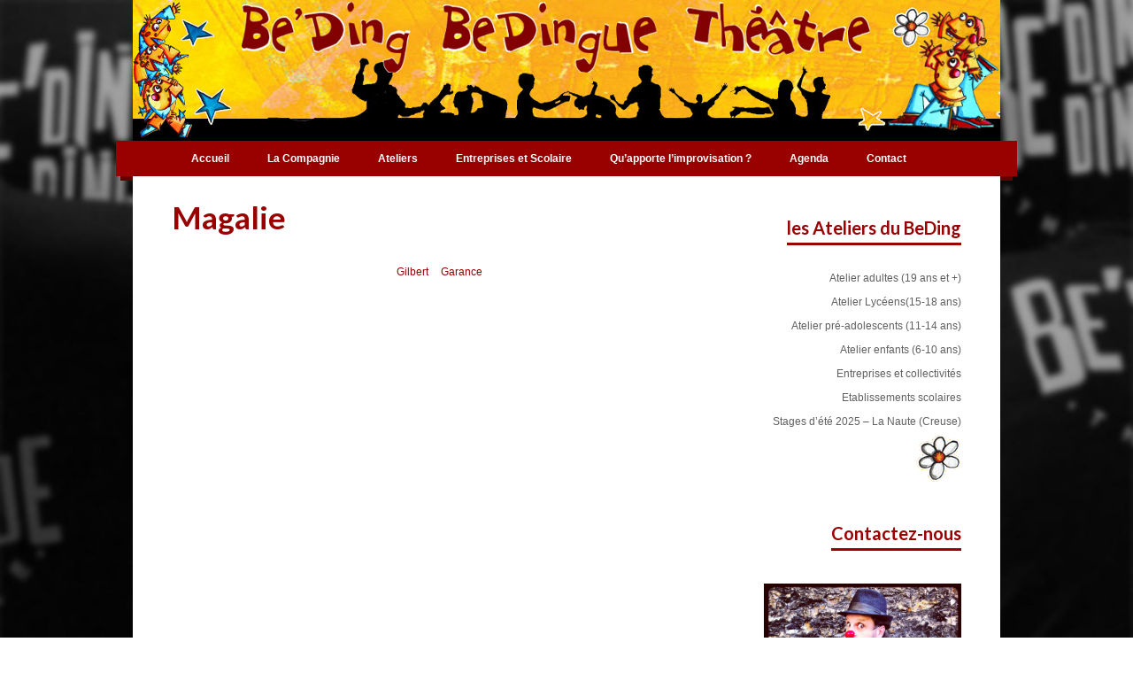

--- FILE ---
content_type: text/html; charset=UTF-8
request_url: https://bedingbedingue.fr/comedien/magalie/
body_size: 7646
content:
<!DOCTYPE html>
<!--
    Thème ZEN_VERSAILLES
    Affectueusement développé par JIM ETEVENARD
   	
   	##
   	
   	Tous droits reservés.
-->
<html xmlns:og="http://ogp.me/ns#" lang="fr-FR">
    <head>
        <meta charset="UTF-8">
        <meta name="viewport" content="width=device-width, initial-scale=1">
        
        <meta property="og:title" content="Magalie" />
		<meta property="og:type" content="article" />
		<meta property="og:url" content="https://bedingbedingue.fr/comedien/magalie/ " />
				<meta property="og:image" content="https://bedingbedingue.fr/wp-content/uploads/2016/11/magalie.jpg" />
		
        <link rel="profile" href="http://gmpg.org/xfn/11">
        <link rel="pingback" href="https://bedingbedingue.fr/xmlrpc.php">
    	<!--[if lt IE 9]>
		<script src="https://bedingbedingue.fr/wp-content/themes/ZEN-VERSAILLES_WP/js/html5-with-main.js"></script>
		<link rel="stylesheet" href="https://bedingbedingue.fr/wp-content/themes/ZEN-VERSAILLES_WP/unsemantic-ie.css">
		<style>
		#wpgmza_map { background-image: url('https://bedingbedingue.fr/wp-content/themes/ZEN-VERSAILLES_WP/static/maps-ie8.jpg'); background-position: center top; }
		</style>
		<![endif]-->
		
		<script>
		var jimetevenard = {};
		var jeZen = {};
		</script>

        <title>Magalie &#8211; Be&#039;Ding Be Dingue Théâtre</title>
<meta name='robots' content='max-image-preview:large' />
<link rel='dns-prefetch' href='//fonts.googleapis.com' />
<link rel='dns-prefetch' href='//s.w.org' />
<link rel="alternate" type="application/rss+xml" title="Be&#039;Ding Be Dingue Théâtre &raquo; Flux" href="https://bedingbedingue.fr/feed/" />
<link rel="alternate" type="application/rss+xml" title="Be&#039;Ding Be Dingue Théâtre &raquo; Flux des commentaires" href="https://bedingbedingue.fr/comments/feed/" />
<link rel="alternate" type="application/rss+xml" title="Be&#039;Ding Be Dingue Théâtre &raquo; Magalie Flux des commentaires" href="https://bedingbedingue.fr/comedien/magalie/feed/" />
		<script type="text/javascript">
			window._wpemojiSettings = {"baseUrl":"https:\/\/s.w.org\/images\/core\/emoji\/13.1.0\/72x72\/","ext":".png","svgUrl":"https:\/\/s.w.org\/images\/core\/emoji\/13.1.0\/svg\/","svgExt":".svg","source":{"concatemoji":"https:\/\/bedingbedingue.fr\/wp-includes\/js\/wp-emoji-release.min.js?ver=5.8.10"}};
			!function(e,a,t){var n,r,o,i=a.createElement("canvas"),p=i.getContext&&i.getContext("2d");function s(e,t){var a=String.fromCharCode;p.clearRect(0,0,i.width,i.height),p.fillText(a.apply(this,e),0,0);e=i.toDataURL();return p.clearRect(0,0,i.width,i.height),p.fillText(a.apply(this,t),0,0),e===i.toDataURL()}function c(e){var t=a.createElement("script");t.src=e,t.defer=t.type="text/javascript",a.getElementsByTagName("head")[0].appendChild(t)}for(o=Array("flag","emoji"),t.supports={everything:!0,everythingExceptFlag:!0},r=0;r<o.length;r++)t.supports[o[r]]=function(e){if(!p||!p.fillText)return!1;switch(p.textBaseline="top",p.font="600 32px Arial",e){case"flag":return s([127987,65039,8205,9895,65039],[127987,65039,8203,9895,65039])?!1:!s([55356,56826,55356,56819],[55356,56826,8203,55356,56819])&&!s([55356,57332,56128,56423,56128,56418,56128,56421,56128,56430,56128,56423,56128,56447],[55356,57332,8203,56128,56423,8203,56128,56418,8203,56128,56421,8203,56128,56430,8203,56128,56423,8203,56128,56447]);case"emoji":return!s([10084,65039,8205,55357,56613],[10084,65039,8203,55357,56613])}return!1}(o[r]),t.supports.everything=t.supports.everything&&t.supports[o[r]],"flag"!==o[r]&&(t.supports.everythingExceptFlag=t.supports.everythingExceptFlag&&t.supports[o[r]]);t.supports.everythingExceptFlag=t.supports.everythingExceptFlag&&!t.supports.flag,t.DOMReady=!1,t.readyCallback=function(){t.DOMReady=!0},t.supports.everything||(n=function(){t.readyCallback()},a.addEventListener?(a.addEventListener("DOMContentLoaded",n,!1),e.addEventListener("load",n,!1)):(e.attachEvent("onload",n),a.attachEvent("onreadystatechange",function(){"complete"===a.readyState&&t.readyCallback()})),(n=t.source||{}).concatemoji?c(n.concatemoji):n.wpemoji&&n.twemoji&&(c(n.twemoji),c(n.wpemoji)))}(window,document,window._wpemojiSettings);
		</script>
		<style type="text/css">
img.wp-smiley,
img.emoji {
	display: inline !important;
	border: none !important;
	box-shadow: none !important;
	height: 1em !important;
	width: 1em !important;
	margin: 0 .07em !important;
	vertical-align: -0.1em !important;
	background: none !important;
	padding: 0 !important;
}
</style>
	<link rel='stylesheet' id='wp-block-library-css'  href='https://bedingbedingue.fr/wp-includes/css/dist/block-library/style.min.css?ver=5.8.10' type='text/css' media='all' />
<link rel='stylesheet' id='contact-form-7-css'  href='https://bedingbedingue.fr/wp-content/plugins/contact-form-7/includes/css/styles.css?ver=5.5.2' type='text/css' media='all' />
<link rel='stylesheet' id='wpba_front_end_styles-css'  href='https://bedingbedingue.fr/wp-content/plugins/wp-better-attachments-je/assets/css/wpba-frontend.css?ver=1.3.10' type='text/css' media='all' />
<link rel='stylesheet' id='parent-style-css'  href='https://bedingbedingue.fr/wp-content/themes/ZEN-VERSAILLES_WP/style.css?ver=5.8.10' type='text/css' media='all' />
<link rel='stylesheet' id='beding-css'  href='https://bedingbedingue.fr/wp-content/themes/CHILD_BEDING/beding.css?ver=5.8.10' type='text/css' media='all' />
<link rel='stylesheet' id='lato-css-css'  href='https://fonts.googleapis.com/css?family=Lato%3A300%2C400%2C400i%2C700&#038;ver=5.8.10' type='text/css' media='all' />
<link rel='stylesheet' id='lightbox-css-css'  href='https://bedingbedingue.fr/wp-content/themes/CHILD_BEDING/lightbox/css/lightbox.css?ver=5.8.10' type='text/css' media='all' />
<link rel='stylesheet' id='zenVersailles-style-css'  href='https://bedingbedingue.fr/wp-content/themes/CHILD_BEDING/style.css?ver=5.8.10' type='text/css' media='all' />
<link rel='stylesheet' id='dashicons-css'  href='https://bedingbedingue.fr/wp-includes/css/dashicons.min.css?ver=5.8.10' type='text/css' media='all' />
<link rel='stylesheet' id='flickity-css-css'  href='https://bedingbedingue.fr/wp-content/themes/ZEN-VERSAILLES_WP/flickity/flickity.min.css?ver=5.8.10' type='text/css' media='all' />
<link rel='stylesheet' id='__EPYT__style-css'  href='https://bedingbedingue.fr/wp-content/plugins/youtube-embed-plus/styles/ytprefs.min.css?ver=14.0' type='text/css' media='all' />
<style id='__EPYT__style-inline-css' type='text/css'>

                .epyt-gallery-thumb {
                        width: 33.333%;
                }
                
</style>
<script type='text/javascript' src='https://bedingbedingue.fr/wp-includes/js/jquery/jquery.min.js?ver=3.6.0' id='jquery-core-js'></script>
<script type='text/javascript' src='https://bedingbedingue.fr/wp-includes/js/jquery/jquery-migrate.min.js?ver=3.3.2' id='jquery-migrate-js'></script>
<script type='text/javascript' src='https://bedingbedingue.fr/wp-content/themes/ZEN-VERSAILLES_WP/js/zen-versailles.js?ver=5.8.10' id='ZEN-VERSAILLES-js'></script>
<script type='text/javascript' src='https://bedingbedingue.fr/wp-content/themes/ZEN-VERSAILLES_WP/flickity/flickity.pkgd.min.js?ver=5.8.10' id='flickity-js-js'></script>
<script type='text/javascript' id='__ytprefs__-js-extra'>
/* <![CDATA[ */
var _EPYT_ = {"ajaxurl":"https:\/\/bedingbedingue.fr\/wp-admin\/admin-ajax.php","security":"54963cc860","gallery_scrolloffset":"20","eppathtoscripts":"https:\/\/bedingbedingue.fr\/wp-content\/plugins\/youtube-embed-plus\/scripts\/","eppath":"https:\/\/bedingbedingue.fr\/wp-content\/plugins\/youtube-embed-plus\/","epresponsiveselector":"[\"iframe.__youtube_prefs_widget__\"]","epdovol":"1","version":"14.0","evselector":"iframe.__youtube_prefs__[src], iframe[src*=\"youtube.com\/embed\/\"], iframe[src*=\"youtube-nocookie.com\/embed\/\"]","ajax_compat":"","ytapi_load":"light","pause_others":"","stopMobileBuffer":"1","vi_active":"","vi_js_posttypes":[]};
/* ]]> */
</script>
<script type='text/javascript' src='https://bedingbedingue.fr/wp-content/plugins/youtube-embed-plus/scripts/ytprefs.min.js?ver=14.0' id='__ytprefs__-js'></script>
<link rel="https://api.w.org/" href="https://bedingbedingue.fr/wp-json/" /><link rel="EditURI" type="application/rsd+xml" title="RSD" href="https://bedingbedingue.fr/xmlrpc.php?rsd" />
<link rel="wlwmanifest" type="application/wlwmanifest+xml" href="https://bedingbedingue.fr/wp-includes/wlwmanifest.xml" /> 
<meta name="generator" content="WordPress 5.8.10" />
<link rel="canonical" href="https://bedingbedingue.fr/comedien/magalie/" />
<link rel='shortlink' href='https://bedingbedingue.fr/?p=840' />
<link rel="alternate" type="application/json+oembed" href="https://bedingbedingue.fr/wp-json/oembed/1.0/embed?url=https%3A%2F%2Fbedingbedingue.fr%2Fcomedien%2Fmagalie%2F" />
<link rel="alternate" type="text/xml+oembed" href="https://bedingbedingue.fr/wp-json/oembed/1.0/embed?url=https%3A%2F%2Fbedingbedingue.fr%2Fcomedien%2Fmagalie%2F&#038;format=xml" />
<!-- Analytics by WP-Statistics v13.1.2 - https://wp-statistics.com/ -->
<script>var WP_Statistics_http = new XMLHttpRequest();WP_Statistics_http.open('GET', 'https://bedingbedingue.fr/wp-json/wp-statistics/v2/hit?_=1769535622&_wpnonce=dc23dedcbe&wp_statistics_hit_rest=yes&browser=Inconnu&platform=Inconnu&version=Inconnu&referred=https://bedingbedingue.fr&ip=107.20.25.33&exclusion_match=yes&exclusion_reason=CrawlerDetect&ua=Mozilla/5.0 AppleWebKit/537.36 (KHTML, like Gecko; compatible; Amazonbot/0.1; +https://developer.amazon.com/support/amazonbot) Chrome/119.0.6045.214 Safari/537.36&track_all=1&timestamp=1769539222&current_page_type=post&current_page_id=840&search_query&page_uri=/comedien/magalie/&user_id=0', true);WP_Statistics_http.setRequestHeader("Content-Type", "application/json;charset=UTF-8");WP_Statistics_http.send(null);</script>
		<script>
			( function() {
				window.onpageshow = function( event ) {
					// Defined window.wpforms means that a form exists on a page.
					// If so and back/forward button has been clicked,
					// force reload a page to prevent the submit button state stuck.
					if ( typeof window.wpforms !== 'undefined' && event.persisted ) {
						window.location.reload();
					}
				};
			}() );
		</script>
		<link rel="icon" href="https://bedingbedingue.fr/wp-content/uploads/2023/05/cropped-Beding-32x32.png" sizes="32x32" />
<link rel="icon" href="https://bedingbedingue.fr/wp-content/uploads/2023/05/cropped-Beding-192x192.png" sizes="192x192" />
<link rel="apple-touch-icon" href="https://bedingbedingue.fr/wp-content/uploads/2023/05/cropped-Beding-180x180.png" />
<meta name="msapplication-TileImage" content="https://bedingbedingue.fr/wp-content/uploads/2023/05/cropped-Beding-270x270.png" />
<style id="wpforms-css-vars-root">
				:root {
					--wpforms-field-border-radius: 3px;
--wpforms-field-border-style: solid;
--wpforms-field-border-size: 1px;
--wpforms-field-background-color: #ffffff;
--wpforms-field-border-color: rgba( 0, 0, 0, 0.25 );
--wpforms-field-border-color-spare: rgba( 0, 0, 0, 0.25 );
--wpforms-field-text-color: rgba( 0, 0, 0, 0.7 );
--wpforms-field-menu-color: #ffffff;
--wpforms-label-color: rgba( 0, 0, 0, 0.85 );
--wpforms-label-sublabel-color: rgba( 0, 0, 0, 0.55 );
--wpforms-label-error-color: #d63637;
--wpforms-button-border-radius: 3px;
--wpforms-button-border-style: none;
--wpforms-button-border-size: 1px;
--wpforms-button-background-color: #066aab;
--wpforms-button-border-color: #066aab;
--wpforms-button-text-color: #ffffff;
--wpforms-page-break-color: #066aab;
--wpforms-background-image: none;
--wpforms-background-position: center center;
--wpforms-background-repeat: no-repeat;
--wpforms-background-size: cover;
--wpforms-background-width: 100px;
--wpforms-background-height: 100px;
--wpforms-background-color: rgba( 0, 0, 0, 0 );
--wpforms-background-url: none;
--wpforms-container-padding: 0px;
--wpforms-container-border-style: none;
--wpforms-container-border-width: 1px;
--wpforms-container-border-color: #000000;
--wpforms-container-border-radius: 3px;
--wpforms-field-size-input-height: 43px;
--wpforms-field-size-input-spacing: 15px;
--wpforms-field-size-font-size: 16px;
--wpforms-field-size-line-height: 19px;
--wpforms-field-size-padding-h: 14px;
--wpforms-field-size-checkbox-size: 16px;
--wpforms-field-size-sublabel-spacing: 5px;
--wpforms-field-size-icon-size: 1;
--wpforms-label-size-font-size: 16px;
--wpforms-label-size-line-height: 19px;
--wpforms-label-size-sublabel-font-size: 14px;
--wpforms-label-size-sublabel-line-height: 17px;
--wpforms-button-size-font-size: 17px;
--wpforms-button-size-height: 41px;
--wpforms-button-size-padding-h: 15px;
--wpforms-button-size-margin-top: 10px;
--wpforms-container-shadow-size-box-shadow: none;

				}
			</style>        
        <script id='zen-theme-options-header'></script>
    </head>

    <body class="comedien-template-default single single-comedien postid-840 sidebar-right jimetevenard zenVersailles je_zen">
                
    	 
        <div id="page" class="hfeed site">
            <a class="skip-link screen-reader-text" href="#content">Skip to content</a>

            <header id="masthead" class="site-header" role="banner">
				
								
                <div class="site-branding">
					                        <p class="site-title">
                            <a href="https://bedingbedingue.fr/" rel="home">
                                <img src='https://bedingbedingue.fr/wp-content/themes/CHILD_BEDING/zen_static/header-beding.jpg' alt='Be&#039;Ding Be Dingue Théâtre' >
                            </a>
                        </p>
					                    <!--<p class="site-description"></p>-->
                </div><!-- .site-branding -->

                <nav id="site-navigation" class="main-navigation" role="navigation">
                    <button class="menu-toggle" aria-controls="primary-menu" aria-expanded="false">Menu principal</button>
<div class="menu-principal-en-tete-container"><ul id="primary-menu" class="menu"><li id="menu-item-28" class="menu-item menu-item-type-custom menu-item-object-custom menu-item-28"><a href="/">Accueil</a></li>
<li id="menu-item-870" class="menu-item menu-item-type-post_type menu-item-object-page menu-item-has-children menu-item-870"><a href="https://bedingbedingue.fr/la-troupe/">La Compagnie</a>
<ul class="sub-menu">
	<li id="menu-item-26" class="menu-item menu-item-type-post_type menu-item-object-page menu-item-26"><a href="https://bedingbedingue.fr/la-troupe/">Les Comédiens</a></li>
	<li id="menu-item-1733" class="menu-item menu-item-type-custom menu-item-object-custom menu-item-1733"><a href="https://www.youtube.com/channel/UCKdXzH55nJN2iY_zk4EDWCA">Le Beding en vidéos</a></li>
</ul>
</li>
<li id="menu-item-1395" class="menu-item menu-item-type-post_type menu-item-object-page menu-item-has-children menu-item-1395"><a href="https://bedingbedingue.fr/ateliers-improvisation-theatrale-versailles/">Ateliers</a>
<ul class="sub-menu">
	<li id="menu-item-19" class="menu-item menu-item-type-post_type menu-item-object-page menu-item-19"><a href="https://bedingbedingue.fr/ateliers-adultes/">Adultes (19 ans et +)</a></li>
	<li id="menu-item-18" class="menu-item menu-item-type-post_type menu-item-object-page menu-item-18"><a href="https://bedingbedingue.fr/ateliers-adolescents/">Lycéens (15-18 ans)</a></li>
	<li id="menu-item-17" class="menu-item menu-item-type-post_type menu-item-object-page menu-item-17"><a href="https://bedingbedingue.fr/atelier-pre-adolescents/">Pré-adolescents (11-14 ans)</a></li>
	<li id="menu-item-1268" class="menu-item menu-item-type-post_type menu-item-object-page menu-item-1268"><a href="https://bedingbedingue.fr/enfants-de-6-a-11-ans/">Enfants (6-10 ans)</a></li>
	<li id="menu-item-1968" class="menu-item menu-item-type-post_type menu-item-object-post menu-item-1968"><a href="https://bedingbedingue.fr/stages-de-theatre-dimpro-du-14-au-18-juillet-et-du-18-au-22-aout-2025-la-naute-creuse/">Stages d&#8217;été 2025 – La Naute (Creuse)</a></li>
</ul>
</li>
<li id="menu-item-1267" class="menu-item menu-item-type-custom menu-item-object-custom menu-item-has-children menu-item-1267"><a>Entreprises et Scolaire</a>
<ul class="sub-menu">
	<li id="menu-item-20" class="menu-item menu-item-type-post_type menu-item-object-page menu-item-20"><a href="https://bedingbedingue.fr/entreprises-et-collectivites/">Entreprises et collectivités</a></li>
</ul>
</li>
<li id="menu-item-1746" class="menu-item menu-item-type-post_type menu-item-object-page menu-item-1746"><a href="https://bedingbedingue.fr/quapporte-limprovisation/">Qu’apporte l’improvisation ?</a></li>
<li id="menu-item-261" class="menu-item menu-item-type-post_type menu-item-object-page menu-item-has-children menu-item-261"><a href="https://bedingbedingue.fr/prochains-spectacles/">Agenda</a>
<ul class="sub-menu">
	<li id="menu-item-262" class="menu-item menu-item-type-post_type menu-item-object-page menu-item-262"><a href="https://bedingbedingue.fr/prochains-spectacles/">Prochains événements</a></li>
	<li id="menu-item-136" class="menu-item menu-item-type-custom menu-item-object-custom menu-item-136"><a href="/evenement/">Evénements passés</a></li>
</ul>
</li>
<li id="menu-item-932" class="menu-item menu-item-type-post_type menu-item-object-page menu-item-932"><a href="https://bedingbedingue.fr/contact/">Contact</a></li>
</ul></div>                </nav><!-- #site-navigation -->
            </header><!-- #masthead -->
            
            
            <div id='jeZen-diapo-full'></div>
            
            <div id="content">
            <div class="site-content grid-container">
                <div id='jeZen-diapo-medium'></div>

<link href='https://fonts.googleapis.com/css?family=Source+Sans+Pro' rel='stylesheet' type='text/css'><div class='grid-70 test'>
	<div id="primary" class="content-area">
		<div id='jeZen-diapo-small'></div>
		<main id="main" class="site-main" role="main">

		
			
<article id="post-840" class="post-840 comedien type-comedien status-publish has-post-thumbnail hentry">
	<header class="entry-header">
		<h1 class="entry-title">Magalie</h1>
		<div class="entry-meta">
					</div><!-- .entry-meta -->
	</header><!-- .entry-header -->

	<div class="entry-content">
					</div><!-- .entry-content -->

	<footer class="entry-footer">
			</footer><!-- .entry-footer -->
</article><!-- #post-## -->


			
	<nav class="navigation post-navigation" role="navigation" aria-label="Publications">
		<h2 class="screen-reader-text">Navigation de l’article</h2>
		<div class="nav-links"><div class="nav-previous"><a href="https://bedingbedingue.fr/comedien/gilbert/" rel="prev">Gilbert</a></div><div class="nav-next"><a href="https://bedingbedingue.fr/comedien/garance/" rel="next">Garance</a></div></div>
	</nav>
			
		
		</main><!-- #main -->
	</div><!-- #primary -->
</div><!-- unsemantic -->

<div class='grid-30 test'>
    <div id="secondary" class="home lateral main widget-area" role="complementary">
            <aside id="nav_menu-2" class="widget widget_nav_menu"><h2 class="widget-title">les Ateliers du BeDing</h2><div class="menu-menu-lateral-ateliers-container"><ul id="menu-menu-lateral-ateliers" class="menu"><li id="menu-item-35" class="menu-item menu-item-type-post_type menu-item-object-page menu-item-35"><a href="https://bedingbedingue.fr/ateliers-adultes/">Atelier adultes (19 ans et +)</a></li>
<li id="menu-item-34" class="menu-item menu-item-type-post_type menu-item-object-page menu-item-34"><a href="https://bedingbedingue.fr/ateliers-adolescents/">Atelier Lycéens(15-18 ans)</a></li>
<li id="menu-item-33" class="menu-item menu-item-type-post_type menu-item-object-page menu-item-33"><a href="https://bedingbedingue.fr/atelier-pre-adolescents/">Atelier pré-adolescents (11-14 ans)</a></li>
<li id="menu-item-1416" class="menu-item menu-item-type-post_type menu-item-object-page menu-item-1416"><a href="https://bedingbedingue.fr/enfants-de-6-a-11-ans/">Atelier enfants (6-10 ans)</a></li>
<li id="menu-item-36" class="menu-item menu-item-type-post_type menu-item-object-page menu-item-36"><a href="https://bedingbedingue.fr/entreprises-et-collectivites/">Entreprises et collectivités</a></li>
<li id="menu-item-135" class="menu-item menu-item-type-post_type menu-item-object-page menu-item-135"><a href="https://bedingbedingue.fr/scolaires/">Etablissements scolaires</a></li>
<li id="menu-item-1967" class="menu-item menu-item-type-post_type menu-item-object-post menu-item-1967"><a href="https://bedingbedingue.fr/stages-de-theatre-dimpro-du-14-au-18-juillet-et-du-18-au-22-aout-2025-la-naute-creuse/">Stages d&#8217;été 2025 – La Naute (Creuse)</a></li>
</ul></div></aside><aside id="text-3" class="widget widget_text"><h2 class="widget-title">Contactez-nous</h2>			<div class="textwidget"><p><img src="https://bedingbedingue.user.parametry.cloud/wp-content/uploads/2016/10/robert.jpg" alt"Robert Brideau"><br />
Robert Brideau<br />
Directeur artistique</p>
<p>06 62 01 73 94<br />
bedingbedingue@free.fr</p>
</div>
		</aside><aside id="text-2" class="widget widget_text"><h2 class="widget-title">Suivez &#8211; nous !</h2>			<div class="textwidget"><a href="https://www.facebook.com/bedingbedinguetheatre" target="_blank" rel="noopener">
<img src="https://bedingbedingue.fr/wp-content/uploads/2024/04/facebook.png">
</a>
<a href="https://www.instagram.com/bedingbedinguetheatre/" target="_blank" rel="noopener">
<img src="https://bedingbedingue.fr/wp-content/uploads/2024/04/instagram.png" alt"instagram">
</a>
<a href="https://www.linkedin.com/company/be'ding-bedingue-theatre/" target="_blank" rel="noopener">
<img src="https://bedingbedingue.fr/wp-content/uploads/2024/04/linkedin.png">
</a>
<a href="https://www.youtube.com/@bedingbedingue1" target="_blank" rel="noopener">
<img src="https://bedingbedingue.fr/wp-content/uploads/2024/04/youtube.png">
</a></div>
		</aside>    </div><!-- #secondary -->
</div><!-- unsemantic .grid -->
<div style='clear: both'>&nbsp;</div>
</div><!-- .grid-container -->
</div><!-- #content -->

<footer id="colophon" class="site-footer" role="contentinfo">
	<div class="beding-logo">
		<img src="https://bedingbedingue.fr/wp-content/themes/CHILD_BEDING/zen_static/logo-1x.png" alt="Logo BeDing Bedingue Théâtre">
	</div>

	<div class="beding-footer-content">
		<p class="copyright">&copy; BeDing BeDingue Théâtre</p>
		<!-- MENU -->
		<div class="menu-pied-de-page-container"><ul id="menu-pied-de-page" class="menu"><li id="menu-item-234" class="menu-item menu-item-type-post_type menu-item-object-page menu-item-home menu-item-234"><a href="https://bedingbedingue.fr/">Accueil</a></li>
<li id="menu-item-1430" class="menu-item menu-item-type-post_type menu-item-object-page menu-item-1430"><a href="https://bedingbedingue.fr/nos-partenaires/">Nos partenaires</a></li>
<li id="menu-item-236" class="menu-item menu-item-type-custom menu-item-object-custom menu-item-236"><a href="/wp-admin/">Accès admin</a></li>
<li id="menu-item-1734" class="menu-item menu-item-type-custom menu-item-object-custom menu-item-1734"><a href="https://www.instagram.com/bedingbedinguetheatre/">Instagram</a></li>
<li id="menu-item-1735" class="menu-item menu-item-type-custom menu-item-object-custom menu-item-1735"><a href="https://www.facebook.com/bedingbedinguetheatre">Facebook</a></li>
<li id="menu-item-1736" class="menu-item menu-item-type-custom menu-item-object-custom menu-item-1736"><a href="https://www.linkedin.com/company/be&#039;ding-bedingue-theatre">LinkedIn</a></li>
</ul></div>    
    </div>

</footer><!-- #colophon -->
</div><!-- #page -->

<script id='resize catalog'>
    function zenCatResizeLight() {
        var $ = jQuery;
        	
        	
            if ($('article.objet.catalogue .image-wrap')) {
                var l = $('article.objet.catalogue .image-wrap').width();

                $('article.objet.catalogue .image-wrap').height(l);
                
                
                                $('article.objet.catalogue').css('min-height', l+105);
                                
            }
       
    }
    function zenCatResizeFull() {
        var $ = jQuery;
        	
        	
            if ($('article.objet.catalogue .image-wrap')) {
                var l = $('article.objet.catalogue .image-wrap').width();

                $('article.objet.catalogue .image-wrap').height(l);
                
                
                                $('article.objet.catalogue').css('min-height', l+105);
                                
                $('article.objet.catalogue .image-wrap img').each(function () {
                    var t = $(this).height();
                    $(this).load(function(){});
                    $(this).css('padding-top', (l - t) / 2);
                });
                
            }
        
    }
                   
                
    function foobar(){ alert('Je suis Foobar'); }
    
    jQuery( document ).ready(zenCatResizeLight);
    jQuery( window ).load(zenCatResizeFull);
    jQuery( window ).resize(zenCatResizeFull);
    
   //  jQuery('article.objet.catalogue .image-wrap img').load(function(){
//     	var $ = jQuery;
//     	var l = $('article.objet.catalogue .image-wrap').width();
//     	$(this)
//     });
</script>
<script id='smooth-scroll'>

    jQuery(document).ready(function () {
        var $ = jQuery;
        $('a').click(function () {
            $('html, body').animate({
                scrollTop: $($.attr(this, 'href')).offset().top
            }, 500);
            return false;
        });
        
        var dominante = je_globaleDominante;
        var dom_f = tinycolor(dominante).darken(15).toHexString();
        var dom_l = tinycolor(dominante).lighten(15).toHexString();
        
        //GESTION JS DES COULEURS SUPPRIMÉE
        //$('div#page a, div#page .lien').hover(function(){ $(this).css('color', dom_l); }, function(){ $(this).css('color', dominante); });
        // $('div#page h1, div#page h2, div#page h3, div#page h2 a, div#page h3 a').css('color', dom_f);
//         $('h4, h5, h6').css('color', dom_l);
//         $('.catalogue.widget-area aside, #secondary h2').css('border-color', dominante );
        
      //   if(document.addEventListener){
//         	//Parceque cette ligne Fait tout le script sur IE8
//         	// Et donc l'align
// 			var pls = $('style#je-search-placeholder')[0];
// 			pls.innerHTML = pls.innerHTML.replace(/#accac5/g, tinycolor(dom_l).desaturate(15).toHexString());
//         }
        
    });
    
    (function(){
    	var primh = (function(){
			var $ = jQuery;
			if($('#secondary').length){
				if($('#primary').width() > ($('#secondary').width() * 1.5)){
			
					var hh = Math.max($('#primary').height(),$('#secondary').height());
		
					$('#primary').css('min-height', hh);
					$('#secondary').css('min-height', hh);
				}
			}
		});
		
		jQuery(window).load(primh);
		jQuery(window).resize(primh);
    })();
    
    



</script>
<script id='zen-theme-options-footer'></script>

<script type='text/javascript' src='https://bedingbedingue.fr/wp-includes/js/dist/vendor/regenerator-runtime.min.js?ver=0.13.7' id='regenerator-runtime-js'></script>
<script type='text/javascript' src='https://bedingbedingue.fr/wp-includes/js/dist/vendor/wp-polyfill.min.js?ver=3.15.0' id='wp-polyfill-js'></script>
<script type='text/javascript' id='contact-form-7-js-extra'>
/* <![CDATA[ */
var wpcf7 = {"api":{"root":"https:\/\/bedingbedingue.fr\/wp-json\/","namespace":"contact-form-7\/v1"},"cached":"1"};
/* ]]> */
</script>
<script type='text/javascript' src='https://bedingbedingue.fr/wp-content/plugins/contact-form-7/includes/js/index.js?ver=5.5.2' id='contact-form-7-js'></script>
<script type='text/javascript' src='https://bedingbedingue.fr/wp-content/themes/ZEN-VERSAILLES_WP/js/skip-link-focus-fix.js?ver=20130115' id='zenVersailles-skip-link-focus-fix-js'></script>
<script type='text/javascript' src='https://bedingbedingue.fr/wp-includes/js/comment-reply.min.js?ver=5.8.10' id='comment-reply-js'></script>
<script type='text/javascript' src='https://bedingbedingue.fr/wp-content/plugins/youtube-embed-plus/scripts/fitvids.min.js?ver=14.0' id='__ytprefsfitvids__-js'></script>
<script type='text/javascript' src='https://bedingbedingue.fr/wp-includes/js/wp-embed.min.js?ver=5.8.10' id='wp-embed-js'></script>

<script src="https://bedingbedingue.fr/wp-content/themes/CHILD_BEDING/lightbox/js/lightbox.js"></script>
</body>
</html>

<!-- Cached by WP-Optimize - https://getwpo.com - Last modified: Tue, 27 Jan 2026 17:40:22 GMT -->


--- FILE ---
content_type: text/css
request_url: https://bedingbedingue.fr/wp-content/themes/ZEN-VERSAILLES_WP/style.css?ver=5.8.10
body_size: 6704
content:
/*!
Theme Name: zenVersailles
Theme URI: http://underscores.me/
Author: Automattic
Author URI: http://automattic.com/
Description: Hi. I'm a starter theme called <code>zenVersailles</code>, or <em>underscores</em>, if you like. I'm a theme meant for hacking so don't use me as a <em>Parent Theme</em>. Instead try turning me into the next, most awesome, WordPress theme out there. That's what I'm here for.
Version: 1.0.0
License: GNU General Public License v2 or later
License URI: http://www.gnu.org/licenses/gpl-2.0.html
Text Domain: zenVersailles
Tags:

This theme, like WordPress, is licensed under the GPL.
Use it to make something cool, have fun, and share what you've learned with others.

zenVersailles is based on Underscores http://underscores.me/, (C) 2012-2015 Automattic, Inc.
Underscores is distributed under the terms of the GNU GPL v2 or later.

Normalizing styles have been helped along thanks to the fine work of
Nicolas Gallagher and Jonathan Neal http://necolas.github.com/normalize.css/
*/
/*--------------------------------------------------------------
>>> TABLE OF CONTENTS:
----------------------------------------------------------------
# Normalize
# Typography
# Elements
# Forms
# Navigation
	## Links
	## Menus
# Accessibility
# Alignments
# Clearings
# Widgets
# Content
    ## Posts and pages
	## Asides
	## Comments
# Infinite scroll
# Media
	## Captions
	## Galleries
--------------------------------------------------------------*/
/*@import "variables-site/variables-site";
@import "mixins/mixins-master";

--------------------------------------------------------------
# Normalize
--------------------------------------------------------------
@import "normalize";

--------------------------------------------------------------
# Typography
--------------------------------------------------------------
@import "typography/typography";

--------------------------------------------------------------
# Elements
--------------------------------------------------------------
@import "elements/elements";

--------------------------------------------------------------
# Forms
--------------------------------------------------------------
@import "forms/forms";

--------------------------------------------------------------
# Navigation
--------------------------------------------------------------
@import "navigation/navigation";

--------------------------------------------------------------
# Accessibility
--------------------------------------------------------------
@import "modules/accessibility";

--------------------------------------------------------------
# Alignments
--------------------------------------------------------------
@import "modules/alignments";

--------------------------------------------------------------
# Clearings
--------------------------------------------------------------
@import "modules/clearings";

--------------------------------------------------------------
# Widgets
--------------------------------------------------------------
@import "site/secondary/widgets";

--------------------------------------------------------------
# Content
--------------------------------------------------------------
@import "site/site";

--------------------------------------------------------------
# Infinite scroll
--------------------------------------------------------------
@import "modules/infinite-scroll";

--------------------------------------------------------------
# Media
--------------------------------------------------------------
@import "media/media";*/
/* UNSEMANTIC CSS FRAMWORK -- http://unsemantic.com */
/* ================================================================== */
/* This file has a mobile-to-tablet, and tablet-to-desktop breakpoint */
/* ================================================================== */
@media (max-width: 400px) {
  @-ms-viewport {
    width: 320px; } }
.clear {
  clear: both;
  display: block;
  overflow: hidden;
  visibility: hidden;
  width: 0;
  height: 0; }

.grid-container:before, .grid-5:before, .mobile-grid-5:before, .tablet-grid-5:before, .grid-10:before, .mobile-grid-10:before, .tablet-grid-10:before, .grid-15:before, .mobile-grid-15:before, .tablet-grid-15:before, .grid-20:before, .mobile-grid-20:before, .tablet-grid-20:before, .grid-25:before, .mobile-grid-25:before, .tablet-grid-25:before, .grid-30:before, .mobile-grid-30:before, .tablet-grid-30:before, .grid-35:before, .mobile-grid-35:before, .tablet-grid-35:before, .grid-40:before, .mobile-grid-40:before, .tablet-grid-40:before, .grid-45:before, .mobile-grid-45:before, .tablet-grid-45:before, .grid-50:before, .mobile-grid-50:before, .tablet-grid-50:before, .grid-55:before, .mobile-grid-55:before, .tablet-grid-55:before, .grid-60:before, .mobile-grid-60:before, .tablet-grid-60:before, .grid-65:before, .mobile-grid-65:before, .tablet-grid-65:before, .grid-70:before, .mobile-grid-70:before, .tablet-grid-70:before, .grid-75:before, .mobile-grid-75:before, .tablet-grid-75:before, .grid-80:before, .mobile-grid-80:before, .tablet-grid-80:before, .grid-85:before, .mobile-grid-85:before, .tablet-grid-85:before, .grid-90:before, .mobile-grid-90:before, .tablet-grid-90:before, .grid-95:before, .mobile-grid-95:before, .tablet-grid-95:before, .grid-100:before, .mobile-grid-100:before, .tablet-grid-100:before, .grid-33:before, .mobile-grid-33:before, .tablet-grid-33:before, .grid-66:before, .mobile-grid-66:before, .tablet-grid-66:before, .clearfix:before,
.grid-container:after,
.grid-5:after,
.mobile-grid-5:after,
.tablet-grid-5:after,
.grid-10:after,
.mobile-grid-10:after,
.tablet-grid-10:after,
.grid-15:after,
.mobile-grid-15:after,
.tablet-grid-15:after,
.grid-20:after,
.mobile-grid-20:after,
.tablet-grid-20:after,
.grid-25:after,
.mobile-grid-25:after,
.tablet-grid-25:after,
.grid-30:after,
.mobile-grid-30:after,
.tablet-grid-30:after,
.grid-35:after,
.mobile-grid-35:after,
.tablet-grid-35:after,
.grid-40:after,
.mobile-grid-40:after,
.tablet-grid-40:after,
.grid-45:after,
.mobile-grid-45:after,
.tablet-grid-45:after,
.grid-50:after,
.mobile-grid-50:after,
.tablet-grid-50:after,
.grid-55:after,
.mobile-grid-55:after,
.tablet-grid-55:after,
.grid-60:after,
.mobile-grid-60:after,
.tablet-grid-60:after,
.grid-65:after,
.mobile-grid-65:after,
.tablet-grid-65:after,
.grid-70:after,
.mobile-grid-70:after,
.tablet-grid-70:after,
.grid-75:after,
.mobile-grid-75:after,
.tablet-grid-75:after,
.grid-80:after,
.mobile-grid-80:after,
.tablet-grid-80:after,
.grid-85:after,
.mobile-grid-85:after,
.tablet-grid-85:after,
.grid-90:after,
.mobile-grid-90:after,
.tablet-grid-90:after,
.grid-95:after,
.mobile-grid-95:after,
.tablet-grid-95:after,
.grid-100:after,
.mobile-grid-100:after,
.tablet-grid-100:after,
.grid-33:after,
.mobile-grid-33:after,
.tablet-grid-33:after,
.grid-66:after,
.mobile-grid-66:after,
.tablet-grid-66:after,
.clearfix:after {
  content: ".";
  display: block;
  overflow: hidden;
  visibility: hidden;
  font-size: 0;
  line-height: 0;
  width: 0;
  height: 0; }

.grid-container:after, .grid-5:after, .mobile-grid-5:after, .tablet-grid-5:after, .grid-10:after, .mobile-grid-10:after, .tablet-grid-10:after, .grid-15:after, .mobile-grid-15:after, .tablet-grid-15:after, .grid-20:after, .mobile-grid-20:after, .tablet-grid-20:after, .grid-25:after, .mobile-grid-25:after, .tablet-grid-25:after, .grid-30:after, .mobile-grid-30:after, .tablet-grid-30:after, .grid-35:after, .mobile-grid-35:after, .tablet-grid-35:after, .grid-40:after, .mobile-grid-40:after, .tablet-grid-40:after, .grid-45:after, .mobile-grid-45:after, .tablet-grid-45:after, .grid-50:after, .mobile-grid-50:after, .tablet-grid-50:after, .grid-55:after, .mobile-grid-55:after, .tablet-grid-55:after, .grid-60:after, .mobile-grid-60:after, .tablet-grid-60:after, .grid-65:after, .mobile-grid-65:after, .tablet-grid-65:after, .grid-70:after, .mobile-grid-70:after, .tablet-grid-70:after, .grid-75:after, .mobile-grid-75:after, .tablet-grid-75:after, .grid-80:after, .mobile-grid-80:after, .tablet-grid-80:after, .grid-85:after, .mobile-grid-85:after, .tablet-grid-85:after, .grid-90:after, .mobile-grid-90:after, .tablet-grid-90:after, .grid-95:after, .mobile-grid-95:after, .tablet-grid-95:after, .grid-100:after, .mobile-grid-100:after, .tablet-grid-100:after, .grid-33:after, .mobile-grid-33:after, .tablet-grid-33:after, .grid-66:after, .mobile-grid-66:after, .tablet-grid-66:after, .clearfix:after {
  clear: both; }

.grid-container {
  margin-left: auto;
  margin-right: auto;
  max-width: 1200px;
  padding-left: 10px;
  padding-right: 10px; }

.grid-5, .mobile-grid-5, .tablet-grid-5, .grid-10, .mobile-grid-10, .tablet-grid-10, .grid-15, .mobile-grid-15, .tablet-grid-15, .grid-20, .mobile-grid-20, .tablet-grid-20, .grid-25, .mobile-grid-25, .tablet-grid-25, .grid-30, .mobile-grid-30, .tablet-grid-30, .grid-35, .mobile-grid-35, .tablet-grid-35, .grid-40, .mobile-grid-40, .tablet-grid-40, .grid-45, .mobile-grid-45, .tablet-grid-45, .grid-50, .mobile-grid-50, .tablet-grid-50, .grid-55, .mobile-grid-55, .tablet-grid-55, .grid-60, .mobile-grid-60, .tablet-grid-60, .grid-65, .mobile-grid-65, .tablet-grid-65, .grid-70, .mobile-grid-70, .tablet-grid-70, .grid-75, .mobile-grid-75, .tablet-grid-75, .grid-80, .mobile-grid-80, .tablet-grid-80, .grid-85, .mobile-grid-85, .tablet-grid-85, .grid-90, .mobile-grid-90, .tablet-grid-90, .grid-95, .mobile-grid-95, .tablet-grid-95, .grid-100, .mobile-grid-100, .tablet-grid-100, .grid-33, .mobile-grid-33, .tablet-grid-33, .grid-66, .mobile-grid-66, .tablet-grid-66 {
  -moz-box-sizing: border-box;
  -webkit-box-sizing: border-box;
  box-sizing: border-box;
  padding-left: 10px;
  padding-right: 10px; }

.grid-parent {
  padding-left: 0;
  padding-right: 0; }

@media (max-width: 599px) {
  .mobile-push-5, .mobile-pull-5, .mobile-push-10, .mobile-pull-10, .mobile-push-15, .mobile-pull-15, .mobile-push-20, .mobile-pull-20, .mobile-push-25, .mobile-pull-25, .mobile-push-30, .mobile-pull-30, .mobile-push-35, .mobile-pull-35, .mobile-push-40, .mobile-pull-40, .mobile-push-45, .mobile-pull-45, .mobile-push-50, .mobile-pull-50, .mobile-push-55, .mobile-pull-55, .mobile-push-60, .mobile-pull-60, .mobile-push-65, .mobile-pull-65, .mobile-push-70, .mobile-pull-70, .mobile-push-75, .mobile-pull-75, .mobile-push-80, .mobile-pull-80, .mobile-push-85, .mobile-pull-85, .mobile-push-90, .mobile-pull-90, .mobile-push-95, .mobile-pull-95, .mobile-push-33, .mobile-pull-33, .mobile-push-66, .mobile-pull-66 {
    position: relative; }

  .hide-on-mobile {
    display: none !important; }

  .mobile-grid-5 {
    float: left;
    width: 5%; }

  .mobile-prefix-5 {
    margin-left: 5%; }

  .mobile-suffix-5 {
    margin-right: 5%; }

  .mobile-push-5 {
    left: 5%; }

  .mobile-pull-5 {
    left: -5%; }

  .mobile-grid-10 {
    float: left;
    width: 10%; }

  .mobile-prefix-10 {
    margin-left: 10%; }

  .mobile-suffix-10 {
    margin-right: 10%; }

  .mobile-push-10 {
    left: 10%; }

  .mobile-pull-10 {
    left: -10%; }

  .mobile-grid-15 {
    float: left;
    width: 15%; }

  .mobile-prefix-15 {
    margin-left: 15%; }

  .mobile-suffix-15 {
    margin-right: 15%; }

  .mobile-push-15 {
    left: 15%; }

  .mobile-pull-15 {
    left: -15%; }

  .mobile-grid-20 {
    float: left;
    width: 20%; }

  .mobile-prefix-20 {
    margin-left: 20%; }

  .mobile-suffix-20 {
    margin-right: 20%; }

  .mobile-push-20 {
    left: 20%; }

  .mobile-pull-20 {
    left: -20%; }

  .mobile-grid-25 {
    float: left;
    width: 25%; }

  .mobile-prefix-25 {
    margin-left: 25%; }

  .mobile-suffix-25 {
    margin-right: 25%; }

  .mobile-push-25 {
    left: 25%; }

  .mobile-pull-25 {
    left: -25%; }

  .mobile-grid-30 {
    float: left;
    width: 30%; }

  .mobile-prefix-30 {
    margin-left: 30%; }

  .mobile-suffix-30 {
    margin-right: 30%; }

  .mobile-push-30 {
    left: 30%; }

  .mobile-pull-30 {
    left: -30%; }

  .mobile-grid-35 {
    float: left;
    width: 35%; }

  .mobile-prefix-35 {
    margin-left: 35%; }

  .mobile-suffix-35 {
    margin-right: 35%; }

  .mobile-push-35 {
    left: 35%; }

  .mobile-pull-35 {
    left: -35%; }

  .mobile-grid-40 {
    float: left;
    width: 40%; }

  .mobile-prefix-40 {
    margin-left: 40%; }

  .mobile-suffix-40 {
    margin-right: 40%; }

  .mobile-push-40 {
    left: 40%; }

  .mobile-pull-40 {
    left: -40%; }

  .mobile-grid-45 {
    float: left;
    width: 45%; }

  .mobile-prefix-45 {
    margin-left: 45%; }

  .mobile-suffix-45 {
    margin-right: 45%; }

  .mobile-push-45 {
    left: 45%; }

  .mobile-pull-45 {
    left: -45%; }

  .mobile-grid-50 {
    float: left;
    width: 50%; }

  .mobile-prefix-50 {
    margin-left: 50%; }

  .mobile-suffix-50 {
    margin-right: 50%; }

  .mobile-push-50 {
    left: 50%; }

  .mobile-pull-50 {
    left: -50%; }

  .mobile-grid-55 {
    float: left;
    width: 55%; }

  .mobile-prefix-55 {
    margin-left: 55%; }

  .mobile-suffix-55 {
    margin-right: 55%; }

  .mobile-push-55 {
    left: 55%; }

  .mobile-pull-55 {
    left: -55%; }

  .mobile-grid-60 {
    float: left;
    width: 60%; }

  .mobile-prefix-60 {
    margin-left: 60%; }

  .mobile-suffix-60 {
    margin-right: 60%; }

  .mobile-push-60 {
    left: 60%; }

  .mobile-pull-60 {
    left: -60%; }

  .mobile-grid-65 {
    float: left;
    width: 65%; }

  .mobile-prefix-65 {
    margin-left: 65%; }

  .mobile-suffix-65 {
    margin-right: 65%; }

  .mobile-push-65 {
    left: 65%; }

  .mobile-pull-65 {
    left: -65%; }

  .mobile-grid-70 {
    float: left;
    width: 70%; }

  .mobile-prefix-70 {
    margin-left: 70%; }

  .mobile-suffix-70 {
    margin-right: 70%; }

  .mobile-push-70 {
    left: 70%; }

  .mobile-pull-70 {
    left: -70%; }

  .mobile-grid-75 {
    float: left;
    width: 75%; }

  .mobile-prefix-75 {
    margin-left: 75%; }

  .mobile-suffix-75 {
    margin-right: 75%; }

  .mobile-push-75 {
    left: 75%; }

  .mobile-pull-75 {
    left: -75%; }

  .mobile-grid-80 {
    float: left;
    width: 80%; }

  .mobile-prefix-80 {
    margin-left: 80%; }

  .mobile-suffix-80 {
    margin-right: 80%; }

  .mobile-push-80 {
    left: 80%; }

  .mobile-pull-80 {
    left: -80%; }

  .mobile-grid-85 {
    float: left;
    width: 85%; }

  .mobile-prefix-85 {
    margin-left: 85%; }

  .mobile-suffix-85 {
    margin-right: 85%; }

  .mobile-push-85 {
    left: 85%; }

  .mobile-pull-85 {
    left: -85%; }

  .mobile-grid-90 {
    float: left;
    width: 90%; }

  .mobile-prefix-90 {
    margin-left: 90%; }

  .mobile-suffix-90 {
    margin-right: 90%; }

  .mobile-push-90 {
    left: 90%; }

  .mobile-pull-90 {
    left: -90%; }

  .mobile-grid-95 {
    float: left;
    width: 95%; }

  .mobile-prefix-95 {
    margin-left: 95%; }

  .mobile-suffix-95 {
    margin-right: 95%; }

  .mobile-push-95 {
    left: 95%; }

  .mobile-pull-95 {
    left: -95%; }

  .mobile-grid-33 {
    float: left;
    width: 33.33333%; }

  .mobile-prefix-33 {
    margin-left: 33.33333%; }

  .mobile-suffix-33 {
    margin-right: 33.33333%; }

  .mobile-push-33 {
    left: 33.33333%; }

  .mobile-pull-33 {
    left: -33.33333%; }

  .mobile-grid-66 {
    float: left;
    width: 66.66667%; }

  .mobile-prefix-66 {
    margin-left: 66.66667%; }

  .mobile-suffix-66 {
    margin-right: 66.66667%; }

  .mobile-push-66 {
    left: 66.66667%; }

  .mobile-pull-66 {
    left: -66.66667%; }

  .mobile-grid-100 {
    clear: both;
    width: 100%; } }
@media (min-width: 600px) and (max-width: 1024px) {
  .tablet-push-5, .tablet-pull-5, .tablet-push-10, .tablet-pull-10, .tablet-push-15, .tablet-pull-15, .tablet-push-20, .tablet-pull-20, .tablet-push-25, .tablet-pull-25, .tablet-push-30, .tablet-pull-30, .tablet-push-35, .tablet-pull-35, .tablet-push-40, .tablet-pull-40, .tablet-push-45, .tablet-pull-45, .tablet-push-50, .tablet-pull-50, .tablet-push-55, .tablet-pull-55, .tablet-push-60, .tablet-pull-60, .tablet-push-65, .tablet-pull-65, .tablet-push-70, .tablet-pull-70, .tablet-push-75, .tablet-pull-75, .tablet-push-80, .tablet-pull-80, .tablet-push-85, .tablet-pull-85, .tablet-push-90, .tablet-pull-90, .tablet-push-95, .tablet-pull-95, .tablet-push-33, .tablet-pull-33, .tablet-push-66, .tablet-pull-66 {
    position: relative; }

  .hide-on-tablet {
    display: none !important; }

  .tablet-grid-5 {
    float: left;
    width: 5%; }

  .tablet-prefix-5 {
    margin-left: 5%; }

  .tablet-suffix-5 {
    margin-right: 5%; }

  .tablet-push-5 {
    left: 5%; }

  .tablet-pull-5 {
    left: -5%; }

  .tablet-grid-10 {
    float: left;
    width: 10%; }

  .tablet-prefix-10 {
    margin-left: 10%; }

  .tablet-suffix-10 {
    margin-right: 10%; }

  .tablet-push-10 {
    left: 10%; }

  .tablet-pull-10 {
    left: -10%; }

  .tablet-grid-15 {
    float: left;
    width: 15%; }

  .tablet-prefix-15 {
    margin-left: 15%; }

  .tablet-suffix-15 {
    margin-right: 15%; }

  .tablet-push-15 {
    left: 15%; }

  .tablet-pull-15 {
    left: -15%; }

  .tablet-grid-20 {
    float: left;
    width: 20%; }

  .tablet-prefix-20 {
    margin-left: 20%; }

  .tablet-suffix-20 {
    margin-right: 20%; }

  .tablet-push-20 {
    left: 20%; }

  .tablet-pull-20 {
    left: -20%; }

  .tablet-grid-25 {
    float: left;
    width: 25%; }

  .tablet-prefix-25 {
    margin-left: 25%; }

  .tablet-suffix-25 {
    margin-right: 25%; }

  .tablet-push-25 {
    left: 25%; }

  .tablet-pull-25 {
    left: -25%; }

  .tablet-grid-30 {
    float: left;
    width: 30%; }

  .tablet-prefix-30 {
    margin-left: 30%; }

  .tablet-suffix-30 {
    margin-right: 30%; }

  .tablet-push-30 {
    left: 30%; }

  .tablet-pull-30 {
    left: -30%; }

  .tablet-grid-35 {
    float: left;
    width: 35%; }

  .tablet-prefix-35 {
    margin-left: 35%; }

  .tablet-suffix-35 {
    margin-right: 35%; }

  .tablet-push-35 {
    left: 35%; }

  .tablet-pull-35 {
    left: -35%; }

  .tablet-grid-40 {
    float: left;
    width: 40%; }

  .tablet-prefix-40 {
    margin-left: 40%; }

  .tablet-suffix-40 {
    margin-right: 40%; }

  .tablet-push-40 {
    left: 40%; }

  .tablet-pull-40 {
    left: -40%; }

  .tablet-grid-45 {
    float: left;
    width: 45%; }

  .tablet-prefix-45 {
    margin-left: 45%; }

  .tablet-suffix-45 {
    margin-right: 45%; }

  .tablet-push-45 {
    left: 45%; }

  .tablet-pull-45 {
    left: -45%; }

  .tablet-grid-50 {
    float: left;
    width: 50%; }

  .tablet-prefix-50 {
    margin-left: 50%; }

  .tablet-suffix-50 {
    margin-right: 50%; }

  .tablet-push-50 {
    left: 50%; }

  .tablet-pull-50 {
    left: -50%; }

  .tablet-grid-55 {
    float: left;
    width: 55%; }

  .tablet-prefix-55 {
    margin-left: 55%; }

  .tablet-suffix-55 {
    margin-right: 55%; }

  .tablet-push-55 {
    left: 55%; }

  .tablet-pull-55 {
    left: -55%; }

  .tablet-grid-60 {
    float: left;
    width: 60%; }

  .tablet-prefix-60 {
    margin-left: 60%; }

  .tablet-suffix-60 {
    margin-right: 60%; }

  .tablet-push-60 {
    left: 60%; }

  .tablet-pull-60 {
    left: -60%; }

  .tablet-grid-65 {
    float: left;
    width: 65%; }

  .tablet-prefix-65 {
    margin-left: 65%; }

  .tablet-suffix-65 {
    margin-right: 65%; }

  .tablet-push-65 {
    left: 65%; }

  .tablet-pull-65 {
    left: -65%; }

  .tablet-grid-70 {
    float: left;
    width: 70%; }

  .tablet-prefix-70 {
    margin-left: 70%; }

  .tablet-suffix-70 {
    margin-right: 70%; }

  .tablet-push-70 {
    left: 70%; }

  .tablet-pull-70 {
    left: -70%; }

  .tablet-grid-75 {
    float: left;
    width: 75%; }

  .tablet-prefix-75 {
    margin-left: 75%; }

  .tablet-suffix-75 {
    margin-right: 75%; }

  .tablet-push-75 {
    left: 75%; }

  .tablet-pull-75 {
    left: -75%; }

  .tablet-grid-80 {
    float: left;
    width: 80%; }

  .tablet-prefix-80 {
    margin-left: 80%; }

  .tablet-suffix-80 {
    margin-right: 80%; }

  .tablet-push-80 {
    left: 80%; }

  .tablet-pull-80 {
    left: -80%; }

  .tablet-grid-85 {
    float: left;
    width: 85%; }

  .tablet-prefix-85 {
    margin-left: 85%; }

  .tablet-suffix-85 {
    margin-right: 85%; }

  .tablet-push-85 {
    left: 85%; }

  .tablet-pull-85 {
    left: -85%; }

  .tablet-grid-90 {
    float: left;
    width: 90%; }

  .tablet-prefix-90 {
    margin-left: 90%; }

  .tablet-suffix-90 {
    margin-right: 90%; }

  .tablet-push-90 {
    left: 90%; }

  .tablet-pull-90 {
    left: -90%; }

  .tablet-grid-95 {
    float: left;
    width: 95%; }

  .tablet-prefix-95 {
    margin-left: 95%; }

  .tablet-suffix-95 {
    margin-right: 95%; }

  .tablet-push-95 {
    left: 95%; }

  .tablet-pull-95 {
    left: -95%; }

  .tablet-grid-33 {
    float: left;
    width: 33.33333%; }

  .tablet-prefix-33 {
    margin-left: 33.33333%; }

  .tablet-suffix-33 {
    margin-right: 33.33333%; }

  .tablet-push-33 {
    left: 33.33333%; }

  .tablet-pull-33 {
    left: -33.33333%; }

  .tablet-grid-66 {
    float: left;
    width: 66.66667%; }

  .tablet-prefix-66 {
    margin-left: 66.66667%; }

  .tablet-suffix-66 {
    margin-right: 66.66667%; }

  .tablet-push-66 {
    left: 66.66667%; }

  .tablet-pull-66 {
    left: -66.66667%; }

  .tablet-grid-100 {
    clear: both;
    width: 100%; } }
@media (min-width: 1025px) {
  .push-5, .pull-5, .push-10, .pull-10, .push-15, .pull-15, .push-20, .pull-20, .push-25, .pull-25, .push-30, .pull-30, .push-35, .pull-35, .push-40, .pull-40, .push-45, .pull-45, .push-50, .pull-50, .push-55, .pull-55, .push-60, .pull-60, .push-65, .pull-65, .push-70, .pull-70, .push-75, .pull-75, .push-80, .pull-80, .push-85, .pull-85, .push-90, .pull-90, .push-95, .pull-95, .push-33, .pull-33, .push-66, .pull-66 {
    position: relative; }

  .hide-on-desktop {
    display: none !important; }

  .grid-5 {
    float: left;
    width: 5%; }

  .prefix-5 {
    margin-left: 5%; }

  .suffix-5 {
    margin-right: 5%; }

  .push-5 {
    left: 5%; }

  .pull-5 {
    left: -5%; }

  .grid-10 {
    float: left;
    width: 10%; }

  .prefix-10 {
    margin-left: 10%; }

  .suffix-10 {
    margin-right: 10%; }

  .push-10 {
    left: 10%; }

  .pull-10 {
    left: -10%; }

  .grid-15 {
    float: left;
    width: 15%; }

  .prefix-15 {
    margin-left: 15%; }

  .suffix-15 {
    margin-right: 15%; }

  .push-15 {
    left: 15%; }

  .pull-15 {
    left: -15%; }

  .grid-20 {
    float: left;
    width: 20%; }

  .prefix-20 {
    margin-left: 20%; }

  .suffix-20 {
    margin-right: 20%; }

  .push-20 {
    left: 20%; }

  .pull-20 {
    left: -20%; }

  .grid-25 {
    float: left;
    width: 25%; }

  .prefix-25 {
    margin-left: 25%; }

  .suffix-25 {
    margin-right: 25%; }

  .push-25 {
    left: 25%; }

  .pull-25 {
    left: -25%; }

  .grid-30 {
    float: left;
    width: 30%; }

  .prefix-30 {
    margin-left: 30%; }

  .suffix-30 {
    margin-right: 30%; }

  .push-30 {
    left: 30%; }

  .pull-30 {
    left: -30%; }

  .grid-35 {
    float: left;
    width: 35%; }

  .prefix-35 {
    margin-left: 35%; }

  .suffix-35 {
    margin-right: 35%; }

  .push-35 {
    left: 35%; }

  .pull-35 {
    left: -35%; }

  .grid-40 {
    float: left;
    width: 40%; }

  .prefix-40 {
    margin-left: 40%; }

  .suffix-40 {
    margin-right: 40%; }

  .push-40 {
    left: 40%; }

  .pull-40 {
    left: -40%; }

  .grid-45 {
    float: left;
    width: 45%; }

  .prefix-45 {
    margin-left: 45%; }

  .suffix-45 {
    margin-right: 45%; }

  .push-45 {
    left: 45%; }

  .pull-45 {
    left: -45%; }

  .grid-50 {
    float: left;
    width: 50%; }

  .prefix-50 {
    margin-left: 50%; }

  .suffix-50 {
    margin-right: 50%; }

  .push-50 {
    left: 50%; }

  .pull-50 {
    left: -50%; }

  .grid-55 {
    float: left;
    width: 55%; }

  .prefix-55 {
    margin-left: 55%; }

  .suffix-55 {
    margin-right: 55%; }

  .push-55 {
    left: 55%; }

  .pull-55 {
    left: -55%; }

  .grid-60 {
    float: left;
    width: 60%; }

  .prefix-60 {
    margin-left: 60%; }

  .suffix-60 {
    margin-right: 60%; }

  .push-60 {
    left: 60%; }

  .pull-60 {
    left: -60%; }

  .grid-65 {
    float: left;
    width: 65%; }

  .prefix-65 {
    margin-left: 65%; }

  .suffix-65 {
    margin-right: 65%; }

  .push-65 {
    left: 65%; }

  .pull-65 {
    left: -65%; }

  .grid-70 {
    float: left;
    width: 70%; }

  .prefix-70 {
    margin-left: 70%; }

  .suffix-70 {
    margin-right: 70%; }

  .push-70 {
    left: 70%; }

  .pull-70 {
    left: -70%; }

  .grid-75 {
    float: left;
    width: 75%; }

  .prefix-75 {
    margin-left: 75%; }

  .suffix-75 {
    margin-right: 75%; }

  .push-75 {
    left: 75%; }

  .pull-75 {
    left: -75%; }

  .grid-80 {
    float: left;
    width: 80%; }

  .prefix-80 {
    margin-left: 80%; }

  .suffix-80 {
    margin-right: 80%; }

  .push-80 {
    left: 80%; }

  .pull-80 {
    left: -80%; }

  .grid-85 {
    float: left;
    width: 85%; }

  .prefix-85 {
    margin-left: 85%; }

  .suffix-85 {
    margin-right: 85%; }

  .push-85 {
    left: 85%; }

  .pull-85 {
    left: -85%; }

  .grid-90 {
    float: left;
    width: 90%; }

  .prefix-90 {
    margin-left: 90%; }

  .suffix-90 {
    margin-right: 90%; }

  .push-90 {
    left: 90%; }

  .pull-90 {
    left: -90%; }

  .grid-95 {
    float: left;
    width: 95%; }

  .prefix-95 {
    margin-left: 95%; }

  .suffix-95 {
    margin-right: 95%; }

  .push-95 {
    left: 95%; }

  .pull-95 {
    left: -95%; }

  .grid-33 {
    float: left;
    width: 33.33333%; }

  .prefix-33 {
    margin-left: 33.33333%; }

  .suffix-33 {
    margin-right: 33.33333%; }

  .push-33 {
    left: 33.33333%; }

  .pull-33 {
    left: -33.33333%; }

  .grid-66 {
    float: left;
    width: 66.66667%; }

  .prefix-66 {
    margin-left: 66.66667%; }

  .suffix-66 {
    margin-right: 66.66667%; }

  .push-66 {
    left: 66.66667%; }

  .pull-66 {
    left: -66.66667%; }

  .grid-100 {
    clear: both;
    width: 100%; } }
.reset, .reset * {
  border: 0;
  margin: 0;
  padding: 0;
  font-size: 100%;
  font-weight: 400; }

/*
To change this license header, choose License Headers in Project Properties.
To change this template file, choose Tools | Templates
and open the template in the editor.
*/
/* 
    Created on : 2 sept. 2015, 16:36:36
    Author     : jimetevenard
*/
/* @media
    < 960 : margin global reduit (general)
    < 700 : SIDEBAR en bas (main, sidebar)
    < 560 : Header dim.
    
    CATALOGUE
        > 1350px = x3
        < 560px = x1

*/
a.skip-link {
  display: none; }

/* RESET */
html, body {
  height: 100%; }

html, body, div, nav, footer, main, header {
  margin: 0;
  padding: 0; }

img, article * {
  max-width: 100%; }

article img {
  width: auto !important;
  height: auto !important; }

a img {
  border: none; }

/* ie mon amour */
.nav-links {
  text-align: center; }
  .nav-links .nav-previous, .nav-links .nav-next {
    display: inline-block;
    margin-left: 7px;
    margin-right: 7px; }

#content {
  margin-top: 50px; }

.entry-content div, aside div {
  margin: 0.8em auto; }
.entry-content h1, .entry-content h2, .entry-content h3, aside h1, aside h2, aside h3 {
  margin: 1em auto; }
.entry-content h4, .entry-content h5, .entry-content h6, aside h4, aside h5, aside h6 {
  margin: 0.75em auto; }

h1 a, h2 a, h3 a, h4 a, h5 a, h6 a {
  text-decoration: none; }

article img.alignleft {
  float: left;
  margin-right: 12px; }
article img.alignright {
  float: right;
  margin-left: 12px; }
article img.aligncenter {
  display: block;
  margin-left: auto;
  margin-right: auto; }
article h1:before, article h2:before, article h3:before,
article h4:before, article h5:before, article h6:before,
article form:before, article div:before {
  content: " ";
  display: block;
  clear: both; }

.posts-navigation h2 {
  display: none; }

/* MISE NE PAGE GENERALE */
nav.main-navigation ul, #content {
  margin-left: 45px;
  margin-right: 45px; }

@media (max-width: 960px) {
  nav.main-navigation ul, #content {
    margin-left: 20px;
    margin-right: 20px; } }
@media (max-width: 550px) {
  nav.main-navigation ul, #content {
    margin-left: 10px;
    margin-right: 10px; } }
/* HEADER */
header.site-header {
  text-align: center;
  background-size: cover;
  background-position: center center; }
  header.site-header .site-branding {
    overflow: hidden;
    background-repeat: no-repeat;
    background-position: center center;
    background-size: cover; }

header.site-header img {
  display: block;
  margin: auto; }

/* menus divers */
ul.menu, ul.menu ul, div.menu ul {
  list-style: none;
  padding: 0; }
  ul.menu li, ul.menu ul li, div.menu ul li {
    display: inline-block;
    margin: 10px; }

/* MENU PRINCIPAL */
nav.main-navigation, div.menu-principal {
  overflow: visible;
  text-align: left;
  background: #F9F9F9;
  padding: 1px; }
  nav.main-navigation > button, div.menu-principal > button {
    display: none;
    border: none;
    padding: 12px;
    font-size: 18px;
    background: transparent; }
    nav.main-navigation > button:before, div.menu-principal > button:before {
      content: "\f333";
      font-size: 22px;
      font-family: dashicons;
      padding-right: 15px;
      position: relative;
      top: 3px; }
  @media (max-width: 800px) {
    nav.main-navigation > button, div.menu-principal > button {
      display: block; }
    nav.main-navigation > div, div.menu-principal > div {
      display: none; } }
  nav.main-navigation li ul, div.menu-principal li ul {
    display: none;
    position: absolute;
    z-index: 99999;
    top: 100%;
    left: 0;
    margin: 0; }
    nav.main-navigation li ul li a, div.menu-principal li ul li a {
      width: 260px; }
  nav.main-navigation li:hover ul, div.menu-principal li:hover ul {
    display: block;
    display: inline-block; }
  nav.main-navigation ul, div.menu-principal ul {
    list-style: none;
    padding: 0;
    margin-top: 0;
    margin-bottom: 0; }
  nav.main-navigation ul li, div.menu-principal ul li {
    display: inline-block;
    position: relative;
    margin: 0 8px; }
  nav.main-navigation ul li ul li, div.menu-principal ul li ul li {
    margin: 0; }
  nav.main-navigation div.menu ul li:hover, div.menu-principal div.menu ul li:hover {
    background: #ddd; }
    nav.main-navigation div.menu ul li:hover ul, div.menu-principal div.menu ul li:hover ul {
      display: block;
      background: #F9F9F9; }
  nav.main-navigation a, div.menu-principal a {
    text-decoration: none;
    padding: 12px;
    display: inline-block; }

@media (max-width: 800px) {
  nav.main-navigation li, div.menu-principal li {
    min-width: 30%; }
  nav.main-navigation li li, div.menu-principal li li {
    position: static; } }
@media (max-width: 500px) {
  nav.main-navigation li, div.menu-principal li {
    min-width: 48%; } }
.menu-mobile-client nav.main-navigation > button,
.menu-mobile-client div.menu-principal > button,
nav.main-navigation.menu-mobile-client > button,
div.menu-principal.menu-mobile-client > button {
  display: none; }
.menu-mobile-client nav.main-navigation > div,
.menu-mobile-client div.menu-principal > div,
nav.main-navigation.menu-mobile-client > div,
div.menu-principal.menu-mobile-client > div {
  display: block; }

/* MAIN */
#primary {
  /*    width: 70%;
        classic !!
  */
  padding: 10px 22px; }
  @media (max-width: 800px) {
    #primary {
      padding: 10px 2px; } }
  #primary p {
    line-height: 1.5em; }
  #primary article.post {
    margin: 0 0 80px;
    /*       h2 { border-left: 3px solid; padding-left: 24px; }*/ }
  #primary h1 {
    font-size: 2.2em;
    margin-top: 0; }
  #primary h2 {
    font-size: 1.8em;
    font-weight: 400;
    margin-top: 0; }

.chapeau {
  font-size: 1.2em;
  font-weight: 300; }

/*.sidebar-right #primary {  float: left; }
.sidebar-left #primary {  float: right;}


@media(max-width: 700px){
    .sidebar-right #primary,
    .sidebar-left #primary { width: 100%; float: none; }
}



 SIDEBAR 
.sidebar-left {
    .sidebar, #secondary { float: left; padding-right: 2%; }
}
.sidebar-right {
    .sidebar, #secondary { float: right; padding-left: 2%; }
}

*/
.sidebar, #secondary {
  /*    width: 27%;*/
  padding-top: 10px;
  padding-bottom: 10px; }
  .sidebar ul, #secondary ul {
    list-style: none;
    padding: 0; }
  .sidebar h2, .sidebar h3, #secondary h2, #secondary h3 {
    font-weight: 400; }
  .sidebar h2, #secondary h2 {
    border-bottom: 1px solid;
    padding-bottom: 5px;
    margin: 21px auto; }
  .sidebar aside, #secondary aside {
    margin: 22px;
    margin-top: 0; }

aside.widget_zen_coord {
  font-size: 1.1em; }

form.search-form label span {
  display: none; }
form.search-form input[type='submit'] {
  display: none; }
form.search-form input[type='text'], form.search-form input[type='search'] {
  margin-left: 0;
  margin-right: 0;
  padding: 3px 2%;
  width: 95%;
  border: 1px solid;
  font-size: 16px;
  background-image: url("static/loupe.png");
  background-repeat: no-repeat;
  background-position: 97% center; }

/* FOOTER */
footer.site-footer {
  background: #FAFAFA;
  text-align: center;
  padding: 10px; }
  footer.site-footer aside {
    text-align: left;
    display: inline-block; }

/*
#primary { background: #EEF; }
#secondary { background: #EFE; }

#primary, #secondary, article.objet { border: 1px solid red; }
*/
/*main { border: 1px solid blue; }
.sidebar { border: 1px solid red; }*/
div#previ {
  /* MODE PREVISUALISATION */
  font-size: 30px;
  min-height: 100%;
  padding: 1px;
  background: white;
  text-align: center; }
  div#previ p {
    margin: 1.8em auto; }
  div#previ .titre {
    font-size: 3em;
    margin: 30px auto 0; }
  div#previ .sous-titre {
    margin-top: 0;
    font-size: 1.16em;
    color: #ccc; }
  div#previ .nokeys {
    color: #888;
    font-size: 0.7em; }

@media (max-width: 1000px), (max-height: 550px) {
  div#previ {
    font-size: 25px; } }
@media (max-width: 700px), (max-height: 400px) {
  div#previ {
    font-size: 17px; }
    div#previ .titre {
      font-size: 2em; }
    div#previ .nokeys {
      font-size: 0.9em; } }
/* FORMULAIRES */
#primary form input[type='text'],
#primary form input[type='email'],
#primary form input[type='tel'] {
  padding: 3px 1%;
  width: 98%;
  font-size: 1.2em;
  border: 1px solid; }
#primary form textarea {
  padding: 3px 1%;
  width: 98%;
  border: 1px solid;
  border-radius: 10px; }

div.gm-style {
  margin: 0; }

article.objet.catalogue {
  position: relative;
  background: #fff9c0;
  /* TETS */
  margin-bottom: 20px;
  text-align: center; }
  article.objet.catalogue .image-wrap {
    background: #f2f2f2; }
  article.objet.catalogue .image-wrap a {
    margin: 0;
    padding: 0; }
  article.objet.catalogue .image-wrap img {
    max-height: 100%;
    display: block;
    margin: 0 auto; }
  article.objet.catalogue * {
    padding: 0;
    margin: 0; }
  article.objet.catalogue h3 {
    font-weight: 400; }

article.objet.catalogue.vendu .image-wrap img {
  opacity: 0.6; }

article.objet.catalogue.vendu .image-wrap img {
  -ms-filter: "progid:DXImageTransform.Microsoft.Alpha(Opacity=60)"; }

.objet #je-main-image {
  background: #f5F5F5; }
  .objet #je-main-image img {
    max-height: 400px;
    display: block;
    margin: 0 auto; }
.objet ul#je-carousel-catalogue {
  list-style: none;
  padding: 0; }
  .objet ul#je-carousel-catalogue li {
    display: inline-block;
    vertical-align: bottom; }
    .objet ul#je-carousel-catalogue li img {
      max-width: 250px;
      max-height: 200px;
      width: auto !important;
      height: auto !important;
      margin: 10px; }
.objet p.diapos {
  font-size: 1.4em; }

aside.catalogue {
  margin: 8px auto 30px;
  padding: 12px 0;
  border-top: 1px solid;
  border-bottom: 1px solid; }
  aside.catalogue > ul {
    list-style: none;
    padding-left: 0; }
  aside.catalogue ul ul {
    display: inline-block; }
  aside.catalogue ul ul li {
    display: inline-block;
    margin-right: 8px; }
  aside.catalogue ul ul li::before {
    content: '-';
    margin-right: 8px; }
  aside.catalogue ul ul li:first-of-type::before {
    content: ''; }


--- FILE ---
content_type: text/css
request_url: https://bedingbedingue.fr/wp-content/themes/CHILD_BEDING/beding.css?ver=5.8.10
body_size: 1924
content:
.testoo {
  overflow: hidden; }

.entry-content div {
  margin: 0 auto; }

body {
  background-image: url("zen_static/fond-beding.jpg");
  background-size: cover;
  background-repeat: no-repeat;
  background-attachment: fixed;
  font-family: 'Lato', 'Avenir Next', 'Avenir', sans-serif; }

#page {
  max-width: 980px;
  margin: 0 auto;
  background: white;
  position: relative;
  z-index: 99; }

.site-title, h1.site-title {
  margin: 0;
}

nav.main-navigation, div.menu-principal {
  background: #990100;
  color: white;
  position: relative; }
  nav.main-navigation > div, div.menu-principal > div {
    position: relative;
    z-index: 9999;
    background: #990100; }
  nav.main-navigation > div ul li:hover, div.menu-principal > div ul li:hover {
    background: #cf0506; }
    nav.main-navigation > div ul li:hover ul, div.menu-principal > div ul li:hover ul {
      display: block;
      background: #cf0506; }
  nav.main-navigation a, nav.main-navigation button, div.menu-principal a, div.menu-principal button {
    color: white;
    font-weight: 600; }
  @media (min-width: 980px) {
    nav.main-navigation::before, nav.main-navigation::after, div.menu-principal::before, div.menu-principal::after {
      content: '';
      background: #990100;
      position: absolute;
      top: 0;
      bottom: 0;
      width: 20px;
      z-index: 2; }
    nav.main-navigation::before, div.menu-principal::before {
      left: -19px;
      box-shadow: 5px 5px 0 #620100; }
    nav.main-navigation::after, div.menu-principal::after {
      right: -19px;
      box-shadow: -5px 5px 0 #620100; } }

#content {
  background: white;
  margin: 0;
  padding: 15px 2px;
  padding-bottom: 40px;
  position: relative;
  z-index: 69; }

em {
  font-size: 17px;
  color: #343f46;
  line-height: 1.6; }

h1 {
  color: #990100; }

h2 {
  color: #990100; }

h3, strong, b {
  color: #47729a; }

a {
  color: #990100;
  font-family: 'Sans Source Pro', sans-serif;
  font-size: 12px;
  text-decoration: none; }

#secondary aside {
  text-align: right; }
  #secondary aside a {
    color: #606060; }
  #secondary aside h2, #secondary aside h3 {
    color: #990100;
    font-size: 20px;
    display: inline-block;
    font-weight: bold;
    border-width: 3px; }
  #secondary aside:after {
    content: '';
    display: inline-block;
    width: 56px;
    height: 57px;
    background: url("zen_static/fleur.png"); }
  #secondary aside::after {
    content: '';
    display: inline-block;
    width: 56px;
    height: 57px;
    background: url("zen_static/fleur.png"); }

article div.beding.comedien-troupe:before,
article div.desc:before {
    clear: none;
}
.beding.comedien-troupe {
    margin: 50px auto;
}

.beding.comedien-troupe h2 {
    margin: 30px auto 12px;
    clear: left;
}

.beding.comedien-troupe .photo-comedien {
    float: left;
    margin-right: 25px;
    margin-bottom: 25px;
}

.beding.comedien-troupe img {
    max-height: 200px;
}

aside.widget_nav_menu * {
    margin: 0;
}

aside.widget_nav_menu li {
    margin: 4px auto;
}

#primary .beding-event, .beding-event {
  background-color: #fcfcf1;
  margin-bottom: 50px; }
  #primary .beding-event a:hover, .beding-event a:hover {
    text-decoration: underline; }
  #primary .beding-event h3, .beding-event h3 {
    font-size: 1.7em; }
  #primary .beding-event .beding-vignette-event, .beding-event .beding-vignette-event {
    height: 270px;
    background-size: cover;
    margin: 0; }
  #primary .beding-event .beding-event-date, .beding-event .beding-event-date {
    background-color: #990100;
    color: white;
    margin: 0;
    padding: 11px;
    font-size: 21px;
    height: 25px;
    position: relative; }
    @media screen and (max-width: 400px) {
      #primary .beding-event .beding-event-date, .beding-event .beding-event-date {
        font-size: 14px; } }
    #primary .beding-event .beding-event-date:after, #primary .beding-event .beding-event-date:before, .beding-event .beding-event-date:after, .beding-event .beding-event-date:before {
      content: '';
      width: 26px;
      height: 73px;
      position: absolute;
      top: 0; }
    #primary .beding-event .beding-event-date::after, #primary .beding-event .beding-event-date::before, .beding-event .beding-event-date::after, .beding-event .beding-event-date::before {
      content: '';
      width: 26px;
      height: 73px;
      position: absolute;
      top: 0; }
    #primary .beding-event .beding-event-date:before, .beding-event .beding-event-date:before {
      left: -26px;
      background-image: url("zen_static/corner-left.png"); }
    #primary .beding-event .beding-event-date:after, .beding-event .beding-event-date:after {
      right: -26px;
      background-image: url("zen_static/corner-right.png"); }
    #primary .beding-event .beding-event-date::before, .beding-event .beding-event-date::before {
      left: -26px;
      background-image: url("zen_static/corner-left.png"); }
    #primary .beding-event .beding-event-date::after, .beding-event .beding-event-date::after {
      right: -26px;
      background-image: url("zen_static/corner-right.png"); }
  @media screen and (min-width: 700px) {
    #primary .beding-event.insider .beding-event-date, .beding-event.insider .beding-event-date {
      padding-left: 151px; } }
  #primary .beding-event p.petit-lieu, .beding-event p.petit-lieu {
    font-weight: 600;
    font-size: 1.1em; }
    #primary .beding-event p.petit-lieu a, .beding-event p.petit-lieu a {
      color: #47729a; }
  #primary .beding-event .beding-event-content, .beding-event .beding-event-content {
    padding: 11px;
    margin: 0; }
    #primary .beding-event .beding-event-content h1, #primary .beding-event .beding-event-content h2, #primary .beding-event .beding-event-content h3, .beding-event .beding-event-content h1, .beding-event .beding-event-content h2, .beding-event .beding-event-content h3 {
      margin: 0 auto; }
    #primary .beding-event .beding-event-content p.type, .beding-event .beding-event-content p.type {
      margin: 2px auto 20px;
      color: #540100;
      font-weight: 600; }
  @media (min-width: 700px) {
    #primary .beding-event.insider .bloc-infos, .beding-event.insider .bloc-infos {
      position: relative;
      margin: 0 0 0 140px;
      min-height: 150px; }
      #primary .beding-event.insider .bloc-infos:before, .beding-event.insider .bloc-infos:before {
        content: '';
        background-image: url("zen_static/personnages.png");
        width: 115px;
        height: 161px;
        position: absolute;
        top: -35px;
        left: -140px; } }
  #primary .beding-event .beding-event-lieu > img, .beding-event .beding-event-lieu > img {
    max-width: 170px;
    margin-right: 10px; }
  #primary .beding-event .beding-event-lieu > img, #primary .beding-event .beding-event-lieu .desc-lieu, .beding-event .beding-event-lieu > img, .beding-event .beding-event-lieu .desc-lieu {
    display: inline-block;
    vertical-align: top; }
  #primary .beding-event .beding-event-lieu p.nom, .beding-event .beding-event-lieu p.nom {
    color: #47729a;
    font-weight: 600;
    font-size: 1.2em;
    margin-top: 0; }

#primary .beding-event.single,
.beding-event.single {
  background: transparent; }
  #primary .beding-event.single .bloc-infos,
  .beding-event.single .bloc-infos {
    margin-top: 12px; }
    @media (min-width: 700px) {
      #primary .beding-event.single .bloc-infos,
      .beding-event.single .bloc-infos {
        position: relative;
        margin: 0 0 0 140px;
        min-height: 150px; }
        #primary .beding-event.single .bloc-infos:before,
        .beding-event.single .bloc-infos:before {
          content: '';
          background-image: url("zen_static/personnages.png");
          width: 115px;
          height: 161px;
          position: absolute;
          top: 0;
          left: -140px; } }
  #primary .beding-event.single h1,
  .beding-event.single h1 {
    margin-top: 25px; }
  #primary .beding-event.single h2,
  .beding-event.single h2 {
    margin: 10px auto; }

footer.site-footer {
  background: #990100;
  text-align: left; }
  footer.site-footer * {
    color: white;
    font-weight: 800; }
  footer.site-footer p.copyright {
    color: #EEE; }
  @media (min-width: 800px) {
    footer.site-footer > * {
      display: inline-block;
      vertical-align: middle; }
    footer.site-footer .beding-logo {
      position: relative;
      top: -42px;
      z-index: 99; }
    footer.site-footer div.beding-footer-content {
      padding-left: 30px; }
    footer.site-footer div.beding-footer-content > *,
    footer.site-footer div.beding-footer-content ul {
      margin: 5px auto; }
    footer.site-footer div.beding-footer-content li {
      margin: 5px 15px 5px 0; }
    footer.site-footer div.beding-footer-content li::after {
      content: '|';
      padding-left: 15px; }
    footer.site-footer div.beding-footer-content li:last-of-type::after {
      content: ''; } }

article.album_beding {
  text-align: center;
  margin: 10px auto 60px; }

body.single article.album_beding {
  text-align: left; }
  body.single article.album_beding .img-wrap {
    text-align: center;
    height: 283px;
    margin-bottom: 10px; }
    body.single article.album_beding .img-wrap > div {
      display: table;
      height: 283px; }
    body.single article.album_beding .img-wrap > div > div {
      display: table-cell;
      vertical-align: middle; }
    body.single article.album_beding .img-wrap img {
      max-height: 283px; }

/*# sourceMappingURL=beding.css.map */


--- FILE ---
content_type: text/css
request_url: https://bedingbedingue.fr/wp-content/themes/CHILD_BEDING/style.css?ver=5.8.10
body_size: 134
content:
/*
 Theme Name:   BEDING
 Description:  THEME BEDING
 Author:       Jim Etevenard
 Template:     ZEN-VERSAILLES_WP
 Version:      1.0.0
*/